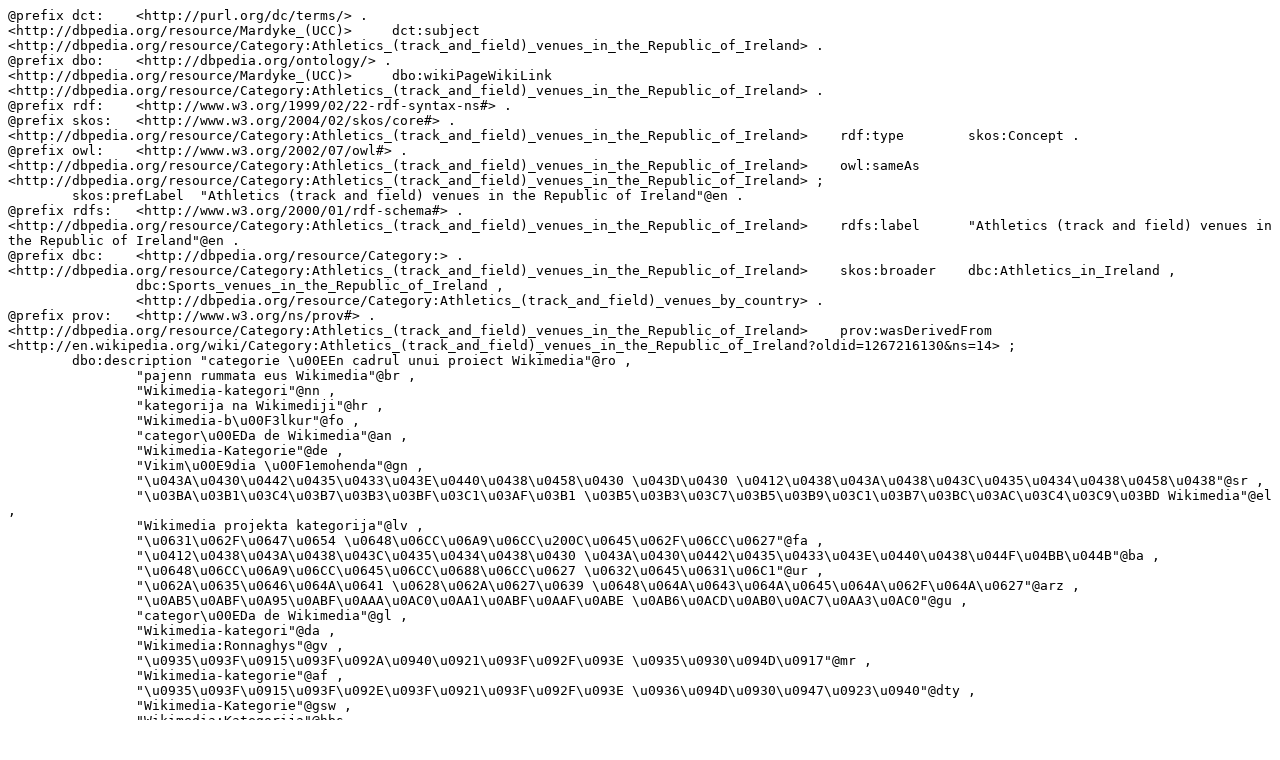

--- FILE ---
content_type: text/n3; charset=UTF-8
request_url: https://dbpedia.org/data/Category:Athletics_(track_and_field)_venues_in_the_Republic_of_Ireland.n3
body_size: 1980
content:
@prefix dct:	<http://purl.org/dc/terms/> .
<http://dbpedia.org/resource/Mardyke_(UCC)>	dct:subject	<http://dbpedia.org/resource/Category:Athletics_(track_and_field)_venues_in_the_Republic_of_Ireland> .
@prefix dbo:	<http://dbpedia.org/ontology/> .
<http://dbpedia.org/resource/Mardyke_(UCC)>	dbo:wikiPageWikiLink	<http://dbpedia.org/resource/Category:Athletics_(track_and_field)_venues_in_the_Republic_of_Ireland> .
@prefix rdf:	<http://www.w3.org/1999/02/22-rdf-syntax-ns#> .
@prefix skos:	<http://www.w3.org/2004/02/skos/core#> .
<http://dbpedia.org/resource/Category:Athletics_(track_and_field)_venues_in_the_Republic_of_Ireland>	rdf:type	skos:Concept .
@prefix owl:	<http://www.w3.org/2002/07/owl#> .
<http://dbpedia.org/resource/Category:Athletics_(track_and_field)_venues_in_the_Republic_of_Ireland>	owl:sameAs	<http://dbpedia.org/resource/Category:Athletics_(track_and_field)_venues_in_the_Republic_of_Ireland> ;
	skos:prefLabel	"Athletics (track and field) venues in the Republic of Ireland"@en .
@prefix rdfs:	<http://www.w3.org/2000/01/rdf-schema#> .
<http://dbpedia.org/resource/Category:Athletics_(track_and_field)_venues_in_the_Republic_of_Ireland>	rdfs:label	"Athletics (track and field) venues in the Republic of Ireland"@en .
@prefix dbc:	<http://dbpedia.org/resource/Category:> .
<http://dbpedia.org/resource/Category:Athletics_(track_and_field)_venues_in_the_Republic_of_Ireland>	skos:broader	dbc:Athletics_in_Ireland ,
		dbc:Sports_venues_in_the_Republic_of_Ireland ,
		<http://dbpedia.org/resource/Category:Athletics_(track_and_field)_venues_by_country> .
@prefix prov:	<http://www.w3.org/ns/prov#> .
<http://dbpedia.org/resource/Category:Athletics_(track_and_field)_venues_in_the_Republic_of_Ireland>	prov:wasDerivedFrom	<http://en.wikipedia.org/wiki/Category:Athletics_(track_and_field)_venues_in_the_Republic_of_Ireland?oldid=1267216130&ns=14> ;
	dbo:description	"categorie \u00EEn cadrul unui proiect Wikimedia"@ro ,
		"pajenn rummata eus Wikimedia"@br ,
		"Wikimedia-kategori"@nn ,
		"kategorija na Wikimediji"@hr ,
		"Wikimedia-b\u00F3lkur"@fo ,
		"categor\u00EDa de Wikimedia"@an ,
		"Wikimedia-Kategorie"@de ,
		"Vikim\u00E9dia \u00F1emohenda"@gn ,
		"\u043A\u0430\u0442\u0435\u0433\u043E\u0440\u0438\u0458\u0430 \u043D\u0430 \u0412\u0438\u043A\u0438\u043C\u0435\u0434\u0438\u0458\u0438"@sr ,
		"\u03BA\u03B1\u03C4\u03B7\u03B3\u03BF\u03C1\u03AF\u03B1 \u03B5\u03B3\u03C7\u03B5\u03B9\u03C1\u03B7\u03BC\u03AC\u03C4\u03C9\u03BD Wikimedia"@el ,
		"Wikimedia projekta kategorija"@lv ,
		"\u0631\u062F\u0647\u0654 \u0648\u06CC\u06A9\u06CC\u200C\u0645\u062F\u06CC\u0627"@fa ,
		"\u0412\u0438\u043A\u0438\u043C\u0435\u0434\u0438\u0430 \u043A\u0430\u0442\u0435\u0433\u043E\u0440\u0438\u044F\u04BB\u044B"@ba ,
		"\u0648\u06CC\u06A9\u06CC\u0645\u06CC\u0688\u06CC\u0627 \u0632\u0645\u0631\u06C1"@ur ,
		"\u062A\u0635\u0646\u064A\u0641 \u0628\u062A\u0627\u0639 \u0648\u064A\u0643\u064A\u0645\u064A\u062F\u064A\u0627"@arz ,
		"\u0AB5\u0ABF\u0A95\u0ABF\u0AAA\u0AC0\u0AA1\u0ABF\u0AAF\u0ABE \u0AB6\u0ACD\u0AB0\u0AC7\u0AA3\u0AC0"@gu ,
		"categor\u00EDa de Wikimedia"@gl ,
		"Wikimedia-kategori"@da ,
		"Wikimedia:Ronnaghys"@gv ,
		"\u0935\u093F\u0915\u093F\u092A\u0940\u0921\u093F\u092F\u093E \u0935\u0930\u094D\u0917"@mr ,
		"Wikimedia-kategorie"@af ,
		"\u0935\u093F\u0915\u093F\u092E\u093F\u0921\u093F\u092F\u093E \u0936\u094D\u0930\u0947\u0923\u0940"@dty ,
		"Wikimedia-Kategorie"@gsw ,
		"Wikimedia:Kategorija"@hbs ,
		"\u7EF4\u57FA\u5A92\u4F53\u9879\u76EE\u5206\u7C7B"@zh ,
		"Kategorie op Wikimedia"@nds ,
		"tudalen categori Wikimedia"@cy ,
		"W\u00EEk\u00EEmediya:Kategor\u00EE"@ku ,
		"catigur\u00ECa di nu pruggettu Wikimedia"@scn ,
		"Wikimedia-kategory"@fy ,
		"Wikimedia-categorie"@nl ,
		"Wikimedia:Klassys"@kw ,
		"kategori Wikimedia"@ms ,
		"\u043A\u0430\u0442\u044D\u0433\u043E\u0440\u044B\u044F \u045E \u043F\u0440\u0430\u0435\u043A\u0446\u0435 \u0412\u0456\u043A\u0456\u043C\u0435\u0434\u044B\u044F"@be ,
		"categoria Vicimediorum"@la ,
		"\u062A\u0635\u0646\u064A\u0641 \u0648\u064A\u0643\u064A\u0645\u064A\u062F\u064A\u0627"@ar ,
		"\u05E7\u05D8\u05D2\u05D5\u05E8\u05D9\u05D4 \u05D1\u05D5\u05D5\u05D9\u05E7\u05D9\u05E4\u05D3\u05D9\u05D4"@iw ,
		"Wikimedia category"@en ,
		"kategorie na projektech Wikimedia"@cs ,
		"Wikimedia-kategori"@sv ,
		"Wikimedia-categorie"@li ,
		"Wikimedia category"@sco ,
		"\uC704\uD0A4\uBBF8\uB514\uC5B4 \uBD84\uB958"@ko ,
		"\u0412\u0438\u043A\u0438\u043C\u0435\u0434\u0438\u0430 \u043F\u0440\u043E\u0435\u043A\u0442\u044B\u043D\u0434\u0430\u0433\u044B \u0442\u04E9\u0440\u043A\u0435\u043C"@tt ,
		"\u10D5\u10D8\u10D9\u10D8\u10DE\u10D4\u10D3\u10D8\u10D0:\u10D9\u10D0\u10E2\u10D4\u10D2\u10DD\u10E0\u10D8\u10D6\u10D0\u10EA\u10D8\u10D0"@ka ,
		"kategorija w projektach Wikimedije"@hsb ,
		"kategorio en Vikimedio"@eo ,
		"\u0935\u093F\u0915\u093F\u092E\u0940\u0921\u093F\u092F\u093E \u0936\u094D\u0930\u0947\u0923\u0940"@hi ,
		"categor\u00EDa de Wikimedia"@ast ,
		"kategori Wikimedia"@jv ,
		"kateg\u00F3ria projektov Wikimedia"@sk ,
		"kategori Wikimedia"@min ,
		"Wikimedia \u043A\u0430\u0442\u0435\u0433\u043E\u0440\u0438\u044F\u0441\u044B"@ky ,
		"Kategoriya ning Wikimedia"@pam ,
		"\u0BB5\u0BBF\u0B95\u0BCD\u0B95\u0BBF\u0BAE\u0BC0\u0B9F\u0BBF\u0BAF\u0BAA\u0BCD \u0BAA\u0B95\u0BC1\u0BAA\u0BCD\u0BAA\u0BC1"@ta ,
		"\u062F \u0648\u064A\u06A9\u064A\u0645\u06D0\u0689\u064A\u0627 \u0648\u06D0\u0634\u0646\u064A\u0632\u0647"@ps ,
		"Wikimedia kategooria"@et ,
		"Wikimedia-Kategorie"@bar ,
		"Wikimedia:\u1000\u100F\u1039\u100D\u1001\u103D\u1032\u1001\u103C\u1004\u103A\u1038"@my ,
		"kategori Wikimedia"@in ,
		"\u30A6\u30A3\u30AD\u30E1\u30C7\u30A3\u30A2\u306E\u30AB\u30C6\u30B4\u30EA"@ja ,
		"\u0433\u0443\u0440\u04EF\u04B3\u0438 \u0412\u0438\u043A\u0438\u043C\u0435\u0434\u0438\u0430"@tg ,
		"categoria de Wikimedia"@ca ,
		"kategorija Wikimedie"@sl ,
		"kategori e Wikimedias"@sq ,
		"\u0423\u0438\u043A\u0438\u043C\u0435\u0434\u0438\u044F \u043A\u0430\u0442\u0435\u0433\u043E\u0440\u0438\u044F"@bg ,
		"categur\u00ECa 'e nu pruggette Wikimedia"@nap ,
		"Wikimedia-categorie"@zea ,
		"kategorija na Wikimediji"@bs ,
		"\u043A\u0430\u0442\u0435\u0433\u043E\u0440\u0438\u044F \u0432 \u043F\u0440\u043E\u0435\u043A\u0442\u0435 \u0412\u0438\u043A\u0438\u043C\u0435\u0434\u0438\u0430"@ru ,
		"\u0412\u0438\u043A\u0438\u043C\u0435\u0434\u0438\u0438\u043D\u0430 \u043A\u0430\u0442\u0435\u0433\u043E\u0440\u0438\u0458\u0430"@mk ,
		"categoria Wikimedia"@ia ,
		"Vicim\u00E9id catag\u00F3ir"@ga ,
		"\u043A\u0430\u0442\u0435\u0433\u043E\u0440\u0438\u044F\u0434 \u0410\u043D\u0433\u0438\u043B\u0430\u043B"@mn ,
		"\u7DAD\u57FA\u5A92\u9AD4\u5206\u985E"@yue ,
		"\u0632\u0645\u0631\u0648:\u0648\u06AA\u064A\u067E\u064A\u068A\u064A\u0627 \u0632\u0645\u0631\u0627 \u0628\u0646\u062F\u064A"@sd ,
		"\u0E2B\u0E19\u0E49\u0E32\u0E2B\u0E21\u0E27\u0E14\u0E2B\u0E21\u0E39\u0E48\u0E27\u0E34\u0E01\u0E34\u0E21\u0E35\u0E40\u0E14\u0E35\u0E22"@th ,
		"\u054E\u056B\u0584\u056B\u0574\u0565\u0564\u056B\u0561\u0575\u056B \u0576\u0561\u056D\u0561\u0563\u056E\u056B \u056F\u0561\u057F\u0565\u0563\u0578\u0580\u056B\u0561"@hy ,
		"kategori Wikimedia"@bug ,
		"jamii ya Wikimedia"@sw ,
		"categoria di un progetto Wikimedia"@it ,
		"Vikimedya kategorisi"@tr ,
		"kategorya ng Wikimedia"@tl ,
		"\u067E\u06C6\u0644\u06CC \u0648\u06CC\u06A9\u06CC\u0645\u06CC\u062F\u06CC\u0627"@ckb ,
		"Wikimedia-Kategorie"@lb ,
		"\u043A\u0430\u0442\u0435\u0433\u043E\u0440\u0456\u044F \u043F\u0440\u043E\u0454\u043A\u0442\u0443 \u0412\u0456\u043A\u0456\u043C\u0435\u0434\u0456\u0430"@uk ,
		"\u0935\u093F\u0915\u093F\u092E\u093F\u0921\u093F\u092F\u093E \u0936\u094D\u0930\u0947\u0923\u0940"@ne ,
		"\u0DC0\u0DD2\u0D9A\u0DD2\u0DB8\u0DD3\u0DA9\u0DD2\u0DBA\u0DCF \u0DB4\u0DCA\u200D\u0DBB\u0DB7\u0DDA\u0DAF \u0DB4\u0DD2\u0DA7\u0DD4\u0DC0"@si ,
		"\u0D35\u0D3F\u0D15\u0D4D\u0D15\u0D3F\u0D2E\u0D40\u0D21\u0D3F\u0D2F \u0D35\u0D7C\u0D17\u0D4D\u0D17\u0D02"@ml ,
		"Wikim\u00E9dia-kateg\u00F3ria"@hu ,
		"\u1EB9\u0300ka Wikimedia"@yo ,
		"th\u1EC3 lo\u1EA1i Wikimedia"@vi ,
		"Wikimedia-Kategorie"@stq ,
		"Wikimedia-kategoriija"@se ,
		"page de cat\u00E9gorie d'un projet Wikimedia"@fr ,
		"kategoria projektu Wikimedia"@pl ,
		"kategoria ti Wikimedia"@ilo ,
		"kategori Wikim\u00E9dia"@su ,
		"Wikimedia-luokka"@fi ,
		"kawan Wikim\u00E8dia"@ace ,
		"Wikimediako kategoria"@eu ,
		"tumbung Wikimedia"@bjn ,
		"categoria de um projeto da Wikimedia"@pt ,
		"categor\u00EDa de Wikimedia"@es ,
		"Vikipidiya:Shopni"@rmy ,
		"\u0989\u0987\u0995\u09BF\u09AE\u09BF\u09A1\u09BF\u09AF\u09BC\u09BE \u09AC\u09BF\u09B7\u09AF\u09BC\u09B6\u09CD\u09B0\u09C7\u09A3\u09C0"@bn .
@prefix dbp:	<http://dbpedia.org/property/> .
@prefix dbt:	<http://dbpedia.org/resource/Template:> .
<http://dbpedia.org/resource/Category:Athletics_(track_and_field)_venues_in_the_Republic_of_Ireland>	dbp:wikiPageUsesTemplate	dbt:CatAutoTOC ,
		dbt:Commonscat .
@prefix dbr:	<http://dbpedia.org/resource/> .
dbr:Waterford_Regional_Sports_Centre	dct:subject	<http://dbpedia.org/resource/Category:Athletics_(track_and_field)_venues_in_the_Republic_of_Ireland> ;
	dbo:wikiPageWikiLink	<http://dbpedia.org/resource/Category:Athletics_(track_and_field)_venues_in_the_Republic_of_Ireland> .
dbr:Morton_Stadium	dct:subject	<http://dbpedia.org/resource/Category:Athletics_(track_and_field)_venues_in_the_Republic_of_Ireland> ;
	dbo:wikiPageWikiLink	<http://dbpedia.org/resource/Category:Athletics_(track_and_field)_venues_in_the_Republic_of_Ireland> .
dbr:Irishtown_Stadium	dct:subject	<http://dbpedia.org/resource/Category:Athletics_(track_and_field)_venues_in_the_Republic_of_Ireland> ;
	dbo:wikiPageWikiLink	<http://dbpedia.org/resource/Category:Athletics_(track_and_field)_venues_in_the_Republic_of_Ireland> .
dbr:List_of_athletics_tracks_in_Ireland	dct:subject	<http://dbpedia.org/resource/Category:Athletics_(track_and_field)_venues_in_the_Republic_of_Ireland> .